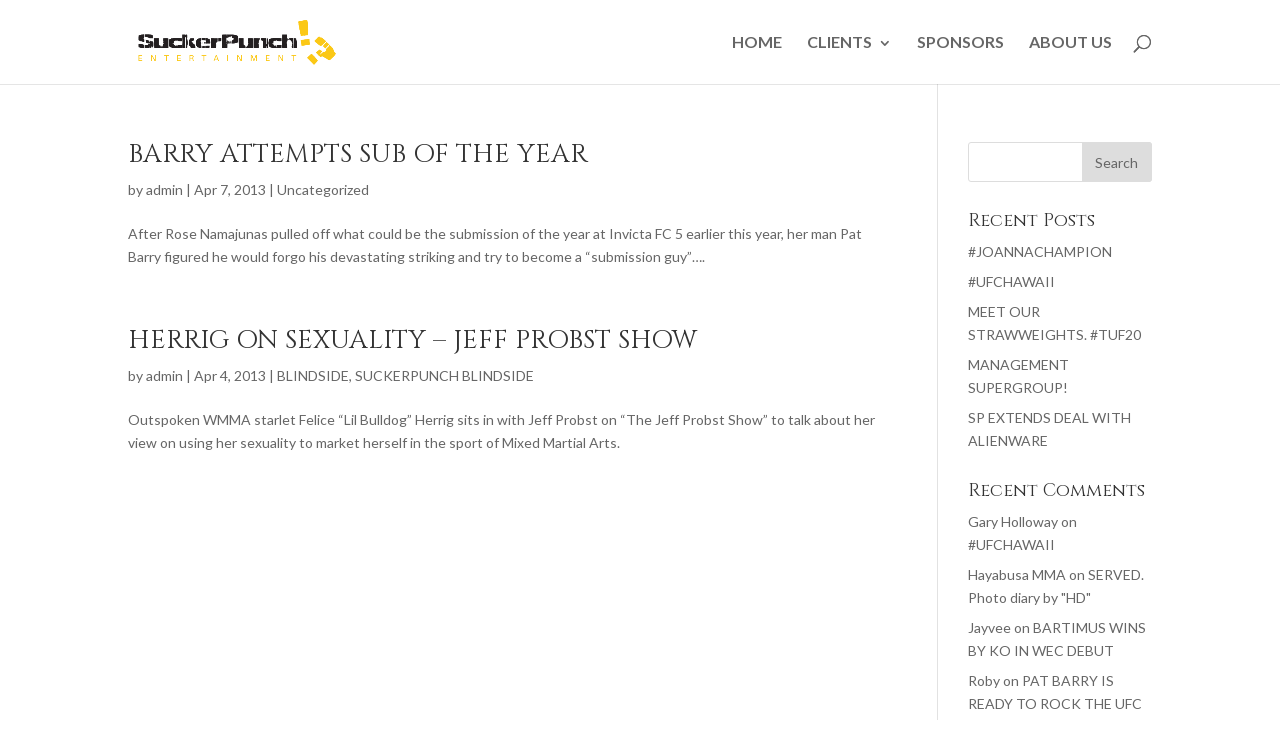

--- FILE ---
content_type: text/html; charset=UTF-8
request_url: https://suckerpunchent.com/2013/04/
body_size: 6827
content:
<!DOCTYPE html>
<html lang="en">
<head>
	<meta charset="UTF-8" />
<meta http-equiv="X-UA-Compatible" content="IE=edge">
	<link rel="pingback" href="https://suckerpunchent.com/xmlrpc.php" />

	<script type="text/javascript">
		document.documentElement.className = 'js';
	</script>

	<script>var et_site_url='https://suckerpunchent.com';var et_post_id='0';function et_core_page_resource_fallback(a,b){"undefined"===typeof b&&(b=a.sheet.cssRules&&0===a.sheet.cssRules.length);b&&(a.onerror=null,a.onload=null,a.href?a.href=et_site_url+"/?et_core_page_resource="+a.id+et_post_id:a.src&&(a.src=et_site_url+"/?et_core_page_resource="+a.id+et_post_id))}
</script><title>Archives | SuckerPunch Entertainment</title>
<meta name='robots' content='max-image-preview:large' />
<link rel='dns-prefetch' href='//s.w.org' />
<link rel="alternate" type="application/rss+xml" title="SuckerPunch Entertainment &raquo; Feed" href="https://suckerpunchent.com/feed/" />
<link rel="alternate" type="application/rss+xml" title="SuckerPunch Entertainment &raquo; Comments Feed" href="https://suckerpunchent.com/comments/feed/" />
<script type="text/javascript">
window._wpemojiSettings = {"baseUrl":"https:\/\/s.w.org\/images\/core\/emoji\/14.0.0\/72x72\/","ext":".png","svgUrl":"https:\/\/s.w.org\/images\/core\/emoji\/14.0.0\/svg\/","svgExt":".svg","source":{"concatemoji":"https:\/\/suckerpunchent.com\/wp-includes\/js\/wp-emoji-release.min.js?ver=6.0.11"}};
/*! This file is auto-generated */
!function(e,a,t){var n,r,o,i=a.createElement("canvas"),p=i.getContext&&i.getContext("2d");function s(e,t){var a=String.fromCharCode,e=(p.clearRect(0,0,i.width,i.height),p.fillText(a.apply(this,e),0,0),i.toDataURL());return p.clearRect(0,0,i.width,i.height),p.fillText(a.apply(this,t),0,0),e===i.toDataURL()}function c(e){var t=a.createElement("script");t.src=e,t.defer=t.type="text/javascript",a.getElementsByTagName("head")[0].appendChild(t)}for(o=Array("flag","emoji"),t.supports={everything:!0,everythingExceptFlag:!0},r=0;r<o.length;r++)t.supports[o[r]]=function(e){if(!p||!p.fillText)return!1;switch(p.textBaseline="top",p.font="600 32px Arial",e){case"flag":return s([127987,65039,8205,9895,65039],[127987,65039,8203,9895,65039])?!1:!s([55356,56826,55356,56819],[55356,56826,8203,55356,56819])&&!s([55356,57332,56128,56423,56128,56418,56128,56421,56128,56430,56128,56423,56128,56447],[55356,57332,8203,56128,56423,8203,56128,56418,8203,56128,56421,8203,56128,56430,8203,56128,56423,8203,56128,56447]);case"emoji":return!s([129777,127995,8205,129778,127999],[129777,127995,8203,129778,127999])}return!1}(o[r]),t.supports.everything=t.supports.everything&&t.supports[o[r]],"flag"!==o[r]&&(t.supports.everythingExceptFlag=t.supports.everythingExceptFlag&&t.supports[o[r]]);t.supports.everythingExceptFlag=t.supports.everythingExceptFlag&&!t.supports.flag,t.DOMReady=!1,t.readyCallback=function(){t.DOMReady=!0},t.supports.everything||(n=function(){t.readyCallback()},a.addEventListener?(a.addEventListener("DOMContentLoaded",n,!1),e.addEventListener("load",n,!1)):(e.attachEvent("onload",n),a.attachEvent("onreadystatechange",function(){"complete"===a.readyState&&t.readyCallback()})),(e=t.source||{}).concatemoji?c(e.concatemoji):e.wpemoji&&e.twemoji&&(c(e.twemoji),c(e.wpemoji)))}(window,document,window._wpemojiSettings);
</script>
<meta content="Divi v.4.0.4" name="generator"/><style type="text/css">
img.wp-smiley,
img.emoji {
	display: inline !important;
	border: none !important;
	box-shadow: none !important;
	height: 1em !important;
	width: 1em !important;
	margin: 0 0.07em !important;
	vertical-align: -0.1em !important;
	background: none !important;
	padding: 0 !important;
}
</style>
	<link rel='stylesheet' id='sbi_styles-css'  href='https://suckerpunchent.com/wp-content/plugins/instagram-feed/css/sbi-styles.min.css?ver=6.0.7' type='text/css' media='all' />
<link rel='stylesheet' id='wp-block-library-css'  href='https://suckerpunchent.com/wp-includes/css/dist/block-library/style.min.css?ver=6.0.11' type='text/css' media='all' />
<style id='global-styles-inline-css' type='text/css'>
body{--wp--preset--color--black: #000000;--wp--preset--color--cyan-bluish-gray: #abb8c3;--wp--preset--color--white: #ffffff;--wp--preset--color--pale-pink: #f78da7;--wp--preset--color--vivid-red: #cf2e2e;--wp--preset--color--luminous-vivid-orange: #ff6900;--wp--preset--color--luminous-vivid-amber: #fcb900;--wp--preset--color--light-green-cyan: #7bdcb5;--wp--preset--color--vivid-green-cyan: #00d084;--wp--preset--color--pale-cyan-blue: #8ed1fc;--wp--preset--color--vivid-cyan-blue: #0693e3;--wp--preset--color--vivid-purple: #9b51e0;--wp--preset--gradient--vivid-cyan-blue-to-vivid-purple: linear-gradient(135deg,rgba(6,147,227,1) 0%,rgb(155,81,224) 100%);--wp--preset--gradient--light-green-cyan-to-vivid-green-cyan: linear-gradient(135deg,rgb(122,220,180) 0%,rgb(0,208,130) 100%);--wp--preset--gradient--luminous-vivid-amber-to-luminous-vivid-orange: linear-gradient(135deg,rgba(252,185,0,1) 0%,rgba(255,105,0,1) 100%);--wp--preset--gradient--luminous-vivid-orange-to-vivid-red: linear-gradient(135deg,rgba(255,105,0,1) 0%,rgb(207,46,46) 100%);--wp--preset--gradient--very-light-gray-to-cyan-bluish-gray: linear-gradient(135deg,rgb(238,238,238) 0%,rgb(169,184,195) 100%);--wp--preset--gradient--cool-to-warm-spectrum: linear-gradient(135deg,rgb(74,234,220) 0%,rgb(151,120,209) 20%,rgb(207,42,186) 40%,rgb(238,44,130) 60%,rgb(251,105,98) 80%,rgb(254,248,76) 100%);--wp--preset--gradient--blush-light-purple: linear-gradient(135deg,rgb(255,206,236) 0%,rgb(152,150,240) 100%);--wp--preset--gradient--blush-bordeaux: linear-gradient(135deg,rgb(254,205,165) 0%,rgb(254,45,45) 50%,rgb(107,0,62) 100%);--wp--preset--gradient--luminous-dusk: linear-gradient(135deg,rgb(255,203,112) 0%,rgb(199,81,192) 50%,rgb(65,88,208) 100%);--wp--preset--gradient--pale-ocean: linear-gradient(135deg,rgb(255,245,203) 0%,rgb(182,227,212) 50%,rgb(51,167,181) 100%);--wp--preset--gradient--electric-grass: linear-gradient(135deg,rgb(202,248,128) 0%,rgb(113,206,126) 100%);--wp--preset--gradient--midnight: linear-gradient(135deg,rgb(2,3,129) 0%,rgb(40,116,252) 100%);--wp--preset--duotone--dark-grayscale: url('#wp-duotone-dark-grayscale');--wp--preset--duotone--grayscale: url('#wp-duotone-grayscale');--wp--preset--duotone--purple-yellow: url('#wp-duotone-purple-yellow');--wp--preset--duotone--blue-red: url('#wp-duotone-blue-red');--wp--preset--duotone--midnight: url('#wp-duotone-midnight');--wp--preset--duotone--magenta-yellow: url('#wp-duotone-magenta-yellow');--wp--preset--duotone--purple-green: url('#wp-duotone-purple-green');--wp--preset--duotone--blue-orange: url('#wp-duotone-blue-orange');--wp--preset--font-size--small: 13px;--wp--preset--font-size--medium: 20px;--wp--preset--font-size--large: 36px;--wp--preset--font-size--x-large: 42px;}.has-black-color{color: var(--wp--preset--color--black) !important;}.has-cyan-bluish-gray-color{color: var(--wp--preset--color--cyan-bluish-gray) !important;}.has-white-color{color: var(--wp--preset--color--white) !important;}.has-pale-pink-color{color: var(--wp--preset--color--pale-pink) !important;}.has-vivid-red-color{color: var(--wp--preset--color--vivid-red) !important;}.has-luminous-vivid-orange-color{color: var(--wp--preset--color--luminous-vivid-orange) !important;}.has-luminous-vivid-amber-color{color: var(--wp--preset--color--luminous-vivid-amber) !important;}.has-light-green-cyan-color{color: var(--wp--preset--color--light-green-cyan) !important;}.has-vivid-green-cyan-color{color: var(--wp--preset--color--vivid-green-cyan) !important;}.has-pale-cyan-blue-color{color: var(--wp--preset--color--pale-cyan-blue) !important;}.has-vivid-cyan-blue-color{color: var(--wp--preset--color--vivid-cyan-blue) !important;}.has-vivid-purple-color{color: var(--wp--preset--color--vivid-purple) !important;}.has-black-background-color{background-color: var(--wp--preset--color--black) !important;}.has-cyan-bluish-gray-background-color{background-color: var(--wp--preset--color--cyan-bluish-gray) !important;}.has-white-background-color{background-color: var(--wp--preset--color--white) !important;}.has-pale-pink-background-color{background-color: var(--wp--preset--color--pale-pink) !important;}.has-vivid-red-background-color{background-color: var(--wp--preset--color--vivid-red) !important;}.has-luminous-vivid-orange-background-color{background-color: var(--wp--preset--color--luminous-vivid-orange) !important;}.has-luminous-vivid-amber-background-color{background-color: var(--wp--preset--color--luminous-vivid-amber) !important;}.has-light-green-cyan-background-color{background-color: var(--wp--preset--color--light-green-cyan) !important;}.has-vivid-green-cyan-background-color{background-color: var(--wp--preset--color--vivid-green-cyan) !important;}.has-pale-cyan-blue-background-color{background-color: var(--wp--preset--color--pale-cyan-blue) !important;}.has-vivid-cyan-blue-background-color{background-color: var(--wp--preset--color--vivid-cyan-blue) !important;}.has-vivid-purple-background-color{background-color: var(--wp--preset--color--vivid-purple) !important;}.has-black-border-color{border-color: var(--wp--preset--color--black) !important;}.has-cyan-bluish-gray-border-color{border-color: var(--wp--preset--color--cyan-bluish-gray) !important;}.has-white-border-color{border-color: var(--wp--preset--color--white) !important;}.has-pale-pink-border-color{border-color: var(--wp--preset--color--pale-pink) !important;}.has-vivid-red-border-color{border-color: var(--wp--preset--color--vivid-red) !important;}.has-luminous-vivid-orange-border-color{border-color: var(--wp--preset--color--luminous-vivid-orange) !important;}.has-luminous-vivid-amber-border-color{border-color: var(--wp--preset--color--luminous-vivid-amber) !important;}.has-light-green-cyan-border-color{border-color: var(--wp--preset--color--light-green-cyan) !important;}.has-vivid-green-cyan-border-color{border-color: var(--wp--preset--color--vivid-green-cyan) !important;}.has-pale-cyan-blue-border-color{border-color: var(--wp--preset--color--pale-cyan-blue) !important;}.has-vivid-cyan-blue-border-color{border-color: var(--wp--preset--color--vivid-cyan-blue) !important;}.has-vivid-purple-border-color{border-color: var(--wp--preset--color--vivid-purple) !important;}.has-vivid-cyan-blue-to-vivid-purple-gradient-background{background: var(--wp--preset--gradient--vivid-cyan-blue-to-vivid-purple) !important;}.has-light-green-cyan-to-vivid-green-cyan-gradient-background{background: var(--wp--preset--gradient--light-green-cyan-to-vivid-green-cyan) !important;}.has-luminous-vivid-amber-to-luminous-vivid-orange-gradient-background{background: var(--wp--preset--gradient--luminous-vivid-amber-to-luminous-vivid-orange) !important;}.has-luminous-vivid-orange-to-vivid-red-gradient-background{background: var(--wp--preset--gradient--luminous-vivid-orange-to-vivid-red) !important;}.has-very-light-gray-to-cyan-bluish-gray-gradient-background{background: var(--wp--preset--gradient--very-light-gray-to-cyan-bluish-gray) !important;}.has-cool-to-warm-spectrum-gradient-background{background: var(--wp--preset--gradient--cool-to-warm-spectrum) !important;}.has-blush-light-purple-gradient-background{background: var(--wp--preset--gradient--blush-light-purple) !important;}.has-blush-bordeaux-gradient-background{background: var(--wp--preset--gradient--blush-bordeaux) !important;}.has-luminous-dusk-gradient-background{background: var(--wp--preset--gradient--luminous-dusk) !important;}.has-pale-ocean-gradient-background{background: var(--wp--preset--gradient--pale-ocean) !important;}.has-electric-grass-gradient-background{background: var(--wp--preset--gradient--electric-grass) !important;}.has-midnight-gradient-background{background: var(--wp--preset--gradient--midnight) !important;}.has-small-font-size{font-size: var(--wp--preset--font-size--small) !important;}.has-medium-font-size{font-size: var(--wp--preset--font-size--medium) !important;}.has-large-font-size{font-size: var(--wp--preset--font-size--large) !important;}.has-x-large-font-size{font-size: var(--wp--preset--font-size--x-large) !important;}
</style>
<link rel='stylesheet' id='divi-style-css'  href='https://suckerpunchent.com/wp-content/themes/Divi/style.css?ver=4.0.4' type='text/css' media='all' />
<link rel='stylesheet' id='dashicons-css'  href='https://suckerpunchent.com/wp-includes/css/dashicons.min.css?ver=6.0.11' type='text/css' media='all' />
<link rel='stylesheet' id='surbma-divi-extra-styles-css'  href='https://suckerpunchent.com/wp-content/plugins/surbma-divi-extras/css/surbma-divi-extras.css?ver=3.2.2' type='text/css' media='all' />
<style id='surbma-divi-extra-styles-inline-css' type='text/css'>
#main-header .featured-menu>a,#main-header .featured-menu>a:hover{background-color:#2ea3f2 !important;}@media only screen and (min-width:981px){body.et_header_style_left #et-top-navigation{padding-top:20px;}#main-header:not(.et-fixed-header) #top-menu .featured-menu>a{margin-bottom:20px;}body.et_header_style_left .et-fixed-header #et-top-navigation{margin:5px 0;}}@media all and (max-width:980px){.et_header_style_left #logo, .et_header_style_split #logo {max-height:68%;}}@media all and (max-width:980px){.et_header_style_left #logo, .et_header_style_split #logo {max-width:80%;}
</style>
<script type='text/javascript' src='https://suckerpunchent.com/wp-includes/js/jquery/jquery.min.js?ver=3.6.0' id='jquery-core-js'></script>
<script type='text/javascript' src='https://suckerpunchent.com/wp-includes/js/jquery/jquery-migrate.min.js?ver=3.3.2' id='jquery-migrate-js'></script>
<link rel="https://api.w.org/" href="https://suckerpunchent.com/wp-json/" /><link rel="EditURI" type="application/rsd+xml" title="RSD" href="https://suckerpunchent.com/xmlrpc.php?rsd" />
<link rel="wlwmanifest" type="application/wlwmanifest+xml" href="https://suckerpunchent.com/wp-includes/wlwmanifest.xml" /> 
<meta name="generator" content="WordPress 6.0.11" />
<meta name="viewport" content="width=device-width, initial-scale=1.0, maximum-scale=1.0, user-scalable=0" /><link rel="stylesheet" id="et-divi-customizer-global-cached-inline-styles" href="https://suckerpunchent.com/wp-content/cache/et/global/et-divi-customizer-global-17672065402582.min.css" onerror="et_core_page_resource_fallback(this, true)" onload="et_core_page_resource_fallback(this)" /></head>
<body class="archive date et_pb_button_helper_class et_fixed_nav et_show_nav et_primary_nav_dropdown_animation_fade et_secondary_nav_dropdown_animation_fade et_header_style_left et_pb_footer_columns4 et_cover_background et_pb_gutter osx et_pb_gutters3 et_right_sidebar et_divi_theme et-db et_minified_js et_minified_css">
	<div id="page-container">

	
	
			<header id="main-header" data-height-onload="70">
			<div class="container clearfix et_menu_container">
							<div class="logo_container">
					<span class="logo_helper"></span>
					<a href="https://suckerpunchent.com/">
						<img src="https://suckerpunchent.com/wp-content/uploads/2018/07/suckerpunch-logo.png" alt="SuckerPunch Entertainment" id="logo" data-height-percentage="68" />
					</a>
				</div>
							<div id="et-top-navigation" data-height="70" data-fixed-height="40">
											<nav id="top-menu-nav">
						<ul id="top-menu" class="nav"><li id="menu-item-5593" class="menu-item menu-item-type-post_type menu-item-object-page menu-item-home menu-item-5593"><a href="https://suckerpunchent.com/">HOME</a></li>
<li id="menu-item-5686" class="menu-item menu-item-type-post_type menu-item-object-page menu-item-has-children menu-item-5686"><a href="https://suckerpunchent.com/client-list/">CLIENTS</a>
<ul class="sub-menu">
	<li id="menu-item-5687" class="menu-item menu-item-type-post_type menu-item-object-page menu-item-5687"><a href="https://suckerpunchent.com/womens-atomweight/">WOMENS ATOMWEIGHT</a></li>
	<li id="menu-item-5709" class="menu-item menu-item-type-post_type menu-item-object-page menu-item-5709"><a href="https://suckerpunchent.com/womens-strawweight/">WOMENS STRAWWEIGHT</a></li>
	<li id="menu-item-5726" class="menu-item menu-item-type-post_type menu-item-object-page menu-item-5726"><a href="https://suckerpunchent.com/womens-flyweight/">WOMENS FLYWEIGHT</a></li>
	<li id="menu-item-5736" class="menu-item menu-item-type-post_type menu-item-object-page menu-item-5736"><a href="https://suckerpunchent.com/womens-bantamweight/">WOMENS BANTAMWEIGHT</a></li>
	<li id="menu-item-5746" class="menu-item menu-item-type-post_type menu-item-object-page menu-item-5746"><a href="https://suckerpunchent.com/womens-featherweight/">WOMENS FEATHERWEIGHT</a></li>
	<li id="menu-item-5782" class="menu-item menu-item-type-post_type menu-item-object-page menu-item-5782"><a href="https://suckerpunchent.com/flyweight/">FLYWEIGHT</a></li>
	<li id="menu-item-5820" class="menu-item menu-item-type-post_type menu-item-object-page menu-item-5820"><a href="https://suckerpunchent.com/bantamweight/">BANTAMWEIGHT</a></li>
	<li id="menu-item-5997" class="menu-item menu-item-type-post_type menu-item-object-page menu-item-5997"><a href="https://suckerpunchent.com/featherweight/">FEATHERWEIGHT</a></li>
	<li id="menu-item-5953" class="menu-item menu-item-type-post_type menu-item-object-page menu-item-5953"><a href="https://suckerpunchent.com/lightweight/">LIGHTWEIGHT</a></li>
	<li id="menu-item-5930" class="menu-item menu-item-type-post_type menu-item-object-page menu-item-5930"><a href="https://suckerpunchent.com/welterweight/">WELTERWEIGHT</a></li>
	<li id="menu-item-5905" class="menu-item menu-item-type-post_type menu-item-object-page menu-item-5905"><a href="https://suckerpunchent.com/middleweight/">MIDDLEWEIGHT</a></li>
	<li id="menu-item-5886" class="menu-item menu-item-type-post_type menu-item-object-page menu-item-5886"><a href="https://suckerpunchent.com/light-heavyweight/">LIGHT HEAVYWEIGHT</a></li>
	<li id="menu-item-5887" class="menu-item menu-item-type-post_type menu-item-object-page menu-item-5887"><a href="https://suckerpunchent.com/heavyweight/">HEAVYWEIGHT</a></li>
</ul>
</li>
<li id="menu-item-5662" class="menu-item menu-item-type-post_type menu-item-object-page menu-item-5662"><a href="https://suckerpunchent.com/sponsors/">SPONSORS</a></li>
<li id="menu-item-5620" class="menu-item menu-item-type-post_type menu-item-object-page menu-item-5620"><a href="https://suckerpunchent.com/about-us/">ABOUT US</a></li>
</ul>						</nav>
					
					
					
										<div id="et_top_search">
						<span id="et_search_icon"></span>
					</div>
					
					<div id="et_mobile_nav_menu">
				<div class="mobile_nav closed">
					<span class="select_page">Select Page</span>
					<span class="mobile_menu_bar mobile_menu_bar_toggle"></span>
				</div>
			</div>				</div> <!-- #et-top-navigation -->
			</div> <!-- .container -->
			<div class="et_search_outer">
				<div class="container et_search_form_container">
					<form role="search" method="get" class="et-search-form" action="https://suckerpunchent.com/">
					<input type="search" class="et-search-field" placeholder="Search &hellip;" value="" name="s" title="Search for:" />					</form>
					<span class="et_close_search_field"></span>
				</div>
			</div>
		</header> <!-- #main-header -->
			<div id="et-main-area">
	
<div id="main-content">
	<div class="container">
		<div id="content-area" class="clearfix">
			<div id="left-area">
		
					<article id="post-4729" class="et_pb_post post-4729 post type-post status-publish format-standard hentry category-uncategorized">

				
															<h2 class="entry-title"><a href="https://suckerpunchent.com/uncategorized/pat-barry-attempts-flying-armbar-lol/">BARRY ATTEMPTS SUB OF THE YEAR</a></h2>
					
					<p class="post-meta"> by <span class="author vcard"><a href="https://suckerpunchent.com/author/admin/" title="Posts by admin" rel="author">admin</a></span> | <span class="published">Apr 7, 2013</span> | <a href="https://suckerpunchent.com/category/uncategorized/" rel="category tag">Uncategorized</a></p>After Rose Namajunas pulled off what could be the submission of the year at Invicta FC 5 earlier this year, her man Pat Barry figured he would forgo his devastating striking and try to become a &#8220;submission guy&#8221;&#8230;. &nbsp;				
					</article> <!-- .et_pb_post -->
			
					<article id="post-3536" class="et_pb_post post-3536 post type-post status-publish format-standard hentry category-blindside category-feature">

				
															<h2 class="entry-title"><a href="https://suckerpunchent.com/blindside/sadollah-vs-baroni-ufc-106/">HERRIG ON SEXUALITY &#8211; JEFF PROBST SHOW</a></h2>
					
					<p class="post-meta"> by <span class="author vcard"><a href="https://suckerpunchent.com/author/admin/" title="Posts by admin" rel="author">admin</a></span> | <span class="published">Apr 4, 2013</span> | <a href="https://suckerpunchent.com/category/blindside/" rel="category tag">BLINDSIDE</a>, <a href="https://suckerpunchent.com/category/feature/" rel="category tag">SUCKERPUNCH BLINDSIDE</a></p>Outspoken WMMA starlet Felice &#8220;Lil Bulldog&#8221; Herrig sits in with Jeff Probst on &#8220;The Jeff Probst Show&#8221; to talk about her view on using her sexuality to market herself in the sport of Mixed Martial Arts.				
					</article> <!-- .et_pb_post -->
			<div class="pagination clearfix">
	<div class="alignleft"></div>
	<div class="alignright"></div>
</div>			</div> <!-- #left-area -->

				<div id="sidebar">
		<div id="search-2" class="et_pb_widget widget_search"><form role="search" method="get" id="searchform" class="searchform" action="https://suckerpunchent.com/">
				<div>
					<label class="screen-reader-text" for="s">Search for:</label>
					<input type="text" value="" name="s" id="s" />
					<input type="submit" id="searchsubmit" value="Search" />
				</div>
			</form></div> <!-- end .et_pb_widget -->
		<div id="recent-posts-2" class="et_pb_widget widget_recent_entries">
		<h4 class="widgettitle">Recent Posts</h4>
		<ul>
											<li>
					<a href="https://suckerpunchent.com/events/the-gun-makes-wmma-history/">#JOANNACHAMPION</a>
									</li>
											<li>
					<a href="https://suckerpunchent.com/news/champ-x2/">#UFCHAWAII</a>
									</li>
											<li>
					<a href="https://suckerpunchent.com/events/meet-our-strawweights-tuf20/">MEET OUR STRAWWEIGHTS. #TUF20</a>
									</li>
											<li>
					<a href="https://suckerpunchent.com/featured-story/management-supergroup/">MANAGEMENT SUPERGROUP!</a>
									</li>
											<li>
					<a href="https://suckerpunchent.com/fighter-news/sp-extends-deal-with-alienware/">SP EXTENDS DEAL WITH ALIENWARE</a>
									</li>
					</ul>

		</div> <!-- end .et_pb_widget --><div id="recent-comments-2" class="et_pb_widget widget_recent_comments"><h4 class="widgettitle">Recent Comments</h4><ul id="recentcomments"><li class="recentcomments"><span class="comment-author-link">Gary Holloway</span> on <a href="https://suckerpunchent.com/news/champ-x2/#comment-2127">#UFCHAWAII</a></li><li class="recentcomments"><span class="comment-author-link"><a href='http://hayabusammafightgear.com' rel='external nofollow ugc' class='url'>Hayabusa MMA</a></span> on <a href="https://suckerpunchent.com/blindside/served-a-photo-diary-by-hd/#comment-2111">SERVED. Photo diary by &quot;HD&quot;</a></li><li class="recentcomments"><span class="comment-author-link"><a href='http://www.google.com/' rel='external nofollow ugc' class='url'>Jayvee</a></span> on <a href="https://suckerpunchent.com/fighter-news/bartimus-wins-by-ko-in-wec-debut/#comment-1592">BARTIMUS WINS BY KO IN WEC DEBUT</a></li><li class="recentcomments"><span class="comment-author-link"><a href='http://www.bing.com/' rel='external nofollow ugc' class='url'>Roby</a></span> on <a href="https://suckerpunchent.com/events/patrick-barry-is-ready-to-rock-the-ufc/#comment-1720">PAT BARRY IS READY TO ROCK THE UFC</a></li><li class="recentcomments"><span class="comment-author-link"><a href='http://www.mmanews.com/forums/noob-jack-city/48080-funny-mma-pics.html#post815463' rel='external nofollow ugc' class='url'>Funny MMA pics - MMA News Forums</a></span> on <a href="https://suckerpunchent.com/blindside/served-a-photo-diary-by-hd/#comment-2110">SERVED. Photo diary by &quot;HD&quot;</a></li></ul></div> <!-- end .et_pb_widget --><div id="archives-2" class="et_pb_widget widget_archive"><h4 class="widgettitle">Archives</h4>
			<ul>
					<li><a href='https://suckerpunchent.com/2016/03/'>March 2016</a></li>
	<li><a href='https://suckerpunchent.com/2014/05/'>May 2014</a></li>
	<li><a href='https://suckerpunchent.com/2014/03/'>March 2014</a></li>
	<li><a href='https://suckerpunchent.com/2014/02/'>February 2014</a></li>
	<li><a href='https://suckerpunchent.com/2013/08/'>August 2013</a></li>
	<li><a href='https://suckerpunchent.com/2013/04/' aria-current="page">April 2013</a></li>
	<li><a href='https://suckerpunchent.com/2011/11/'>November 2011</a></li>
	<li><a href='https://suckerpunchent.com/2010/05/'>May 2010</a></li>
	<li><a href='https://suckerpunchent.com/2010/02/'>February 2010</a></li>
	<li><a href='https://suckerpunchent.com/2009/09/'>September 2009</a></li>
	<li><a href='https://suckerpunchent.com/2009/04/'>April 2009</a></li>
	<li><a href='https://suckerpunchent.com/2009/03/'>March 2009</a></li>
	<li><a href='https://suckerpunchent.com/2009/02/'>February 2009</a></li>
	<li><a href='https://suckerpunchent.com/2009/01/'>January 2009</a></li>
	<li><a href='https://suckerpunchent.com/2008/12/'>December 2008</a></li>
	<li><a href='https://suckerpunchent.com/2008/11/'>November 2008</a></li>
	<li><a href='https://suckerpunchent.com/2008/10/'>October 2008</a></li>
	<li><a href='https://suckerpunchent.com/2008/09/'>September 2008</a></li>
	<li><a href='https://suckerpunchent.com/2008/08/'>August 2008</a></li>
	<li><a href='https://suckerpunchent.com/2008/07/'>July 2008</a></li>
	<li><a href='https://suckerpunchent.com/2008/06/'>June 2008</a></li>
	<li><a href='https://suckerpunchent.com/2007/12/'>December 2007</a></li>
	<li><a href='https://suckerpunchent.com/2007/10/'>October 2007</a></li>
	<li><a href='https://suckerpunchent.com/2007/09/'>September 2007</a></li>
			</ul>

			</div> <!-- end .et_pb_widget --><div id="categories-2" class="et_pb_widget widget_categories"><h4 class="widgettitle">Categories</h4>
			<ul>
					<li class="cat-item cat-item-3"><a href="https://suckerpunchent.com/category/blindside/" title="In “Blindside”, SuckerPunch shows you a side of the fighters lives’ you don’t normally see. We will post pictures of our fighters outside the cage and let them tell you the story.">BLINDSIDE</a>
</li>
	<li class="cat-item cat-item-4"><a href="https://suckerpunchent.com/category/events/">EVENTS</a>
</li>
	<li class="cat-item cat-item-5"><a href="https://suckerpunchent.com/category/featured-story/">FEATURED STORY</a>
</li>
	<li class="cat-item cat-item-6"><a href="https://suckerpunchent.com/category/fighter-news/">FIGHTER NEWS</a>
</li>
	<li class="cat-item cat-item-7"><a href="https://suckerpunchent.com/category/feature/">SUCKERPUNCH BLINDSIDE</a>
</li>
	<li class="cat-item cat-item-8"><a href="https://suckerpunchent.com/category/news/">TOP STORY</a>
</li>
	<li class="cat-item cat-item-1"><a href="https://suckerpunchent.com/category/uncategorized/">Uncategorized</a>
</li>
			</ul>

			</div> <!-- end .et_pb_widget -->	</div> <!-- end #sidebar -->
		</div> <!-- #content-area -->
	</div> <!-- .container -->
</div> <!-- #main-content -->


			<footer id="main-footer">
				

		
				<div id="footer-bottom">
					<div class="container clearfix">
				<div id="footer-info">Copyright © 2018 SuckerPunch Entertainment - All Rights Reserved.</div>					</div>	<!-- .container -->
				</div>
			</footer> <!-- #main-footer -->
		</div> <!-- #et-main-area -->


	</div> <!-- #page-container -->

	<!-- Instagram Feed JS -->
<script type="text/javascript">
var sbiajaxurl = "https://suckerpunchent.com/wp-admin/admin-ajax.php";
</script>
<link rel='stylesheet' id='et-builder-googlefonts-css'  href='https://fonts.googleapis.com/css?family=Cinzel:regular,700,900|Lato:100,100italic,300,300italic,regular,italic,700,700italic,900,900italic&#038;subset=latin,latin-ext' type='text/css' media='all' />
<script type='text/javascript' id='divi-custom-script-js-extra'>
/* <![CDATA[ */
var DIVI = {"item_count":"%d Item","items_count":"%d Items"};
var et_shortcodes_strings = {"previous":"Previous","next":"Next"};
var et_pb_custom = {"ajaxurl":"https:\/\/suckerpunchent.com\/wp-admin\/admin-ajax.php","images_uri":"https:\/\/suckerpunchent.com\/wp-content\/themes\/Divi\/images","builder_images_uri":"https:\/\/suckerpunchent.com\/wp-content\/themes\/Divi\/includes\/builder\/images","et_frontend_nonce":"4462c00724","subscription_failed":"Please, check the fields below to make sure you entered the correct information.","et_ab_log_nonce":"233d18641c","fill_message":"Please, fill in the following fields:","contact_error_message":"Please, fix the following errors:","invalid":"Invalid email","captcha":"Captcha","prev":"Prev","previous":"Previous","next":"Next","wrong_captcha":"You entered the wrong number in captcha.","ignore_waypoints":"no","is_divi_theme_used":"1","widget_search_selector":".widget_search","ab_tests":[],"is_ab_testing_active":"","page_id":"4729","unique_test_id":"","ab_bounce_rate":"5","is_cache_plugin_active":"no","is_shortcode_tracking":"","tinymce_uri":""}; var et_frontend_scripts = {"builderCssContainerPrefix":"#et-boc","builderCssLayoutPrefix":"#et-boc .et-l"};
var et_pb_box_shadow_elements = [];
/* ]]> */
</script>
<script type='text/javascript' src='https://suckerpunchent.com/wp-content/themes/Divi/js/custom.min.js?ver=4.0.4' id='divi-custom-script-js'></script>
<script type='text/javascript' src='https://suckerpunchent.com/wp-content/themes/Divi/core/admin/js/common.js?ver=4.0.4' id='et-core-common-js'></script>
</body>
</html>
